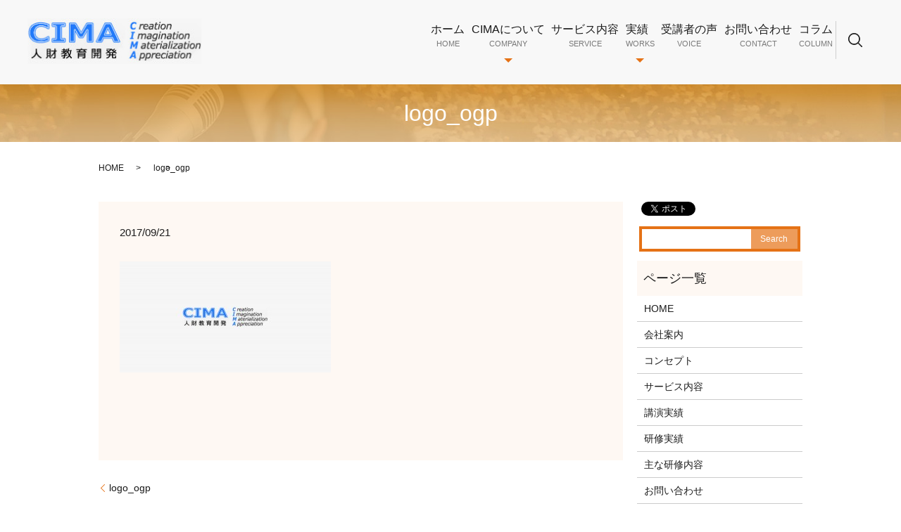

--- FILE ---
content_type: text/html; charset=UTF-8
request_url: https://www.cima-jinzai.jp/logo_ogp
body_size: 3940
content:
  <!DOCTYPE HTML>
<html lang="ja" prefix="og: http://ogp.me/ns#">
<head>
  <meta charset="utf-8">
  <meta http-equiv="X-UA-Compatible" content="IE=edge,chrome=1">
  <meta name="viewport" content="width=device-width, initial-scale=1">
  <title>&raquo; logo_ogp</title>
  <link rel='stylesheet' id='contact-form-7-css'  href='https://www.cima-jinzai.jp/wp-content/plugins/contact-form-7/includes/css/styles.css?ver=4.4.2' type='text/css' media='all' />
<script type='text/javascript' src='https://www.cima-jinzai.jp/wp-content/themes/cima-jinzai.jp/assets/js/vendor/jquery.min.js?ver=4.4.33'></script>
<link rel='shortlink' href='https://www.cima-jinzai.jp/?p=63' />
  <link rel="stylesheet" href="https://www.cima-jinzai.jp/wp-content/themes/cima-jinzai.jp/assets/css/main.css?1768753787">
  <script src="https://www.cima-jinzai.jp/wp-content/themes/cima-jinzai.jp/assets/js/vendor/respond.min.js"></script>
  <script type="application/ld+json">
  {
    "@context": "http://schema.org",
    "@type": "BreadcrumbList",
    "itemListElement":
    [
      {
        "@type": "ListItem",
        "position": 1,
        "item":
        {
          "@id": "https://www.cima-jinzai.jp/",
          "name": "CIMA人財教育開発"
        }
      },
      {
        "@type": "ListItem",
        "position": 2,
        "item":
        {
          "@id": "",
          "name": ""
        }
      },
      {
        "@type": "ListItem",
        "position": 3,
        "item":
        {
          "@id": "httpswww.cima-jinzai.jp/logo_ogp/",
          "name": "logo_ogp"
        }
      }
    ]
  }
  </script>


  <script type="application/ld+json">
  {
    "@context": "http://schema.org/",
    "@type": "LocalBusiness",
    "name": "CIMA（シーマ）",
    "address": "〒285-0837　千葉県佐倉市王子台6-44-4",
    "telephone": "043-487-2432",
    "faxNumber": "",
    "url": "httpswww.cima-jinzai.jp",
    "email": "info@cima-jinzai.jp																		 																		",
    "image": "httpswww.cima-jinzai.jp/wp-content/uploads/DSC01265-1.jpg",
    "logo": "httpswww.cima-jinzai.jp/wp-content/uploads/logo.svg"
  }
  </script>
</head>
<body class="scrollTop">

  <div id="fb-root"></div>
  <script>(function(d, s, id) {
    var js, fjs = d.getElementsByTagName(s)[0];
    if (d.getElementById(id)) return;
    js = d.createElement(s); js.id = id;
    js.src = "//connect.facebook.net/ja_JP/sdk.js#xfbml=1&version=v2.9";
    fjs.parentNode.insertBefore(js, fjs);
  }(document, 'script', 'facebook-jssdk'));</script>

  <header>
    <section class="primary_header">
      <div class="row">
                <div class="title">
                      <a href="https://www.cima-jinzai.jp/">
              <object type="image/svg+xml" data="/wp-content/uploads/logo.svg" alt="CIMA人財教育開発"></object>
            </a>
                  </div>
        <nav class="global_nav"><ul><li><a title="HOME" href="https://www.cima-jinzai.jp/">ホーム<br /><span>HOME</span></a></li>
<li class="has_under"><a title="COMPANY" href="#">CIMAについて<br /><span>COMPANY</span></a>
<ul class="sub-menu">
	<li><a href="https://www.cima-jinzai.jp/company">会社案内<br /><span></span></a></li>
	<li><a href="https://www.cima-jinzai.jp/concept">コンセプト<br /><span></span></a></li>
</ul>
</li>
<li><a title="SERVICE" href="https://www.cima-jinzai.jp/service">サービス内容<br /><span>SERVICE</span></a></li>
<li class="has_under"><a title="WORKS" href="#">実績<br /><span>WORKS</span></a>
<ul class="sub-menu">
	<li><a href="https://www.cima-jinzai.jp/lecture">講演実績<br /><span></span></a></li>
	<li><a href="https://www.cima-jinzai.jp/training">研修実績<br /><span></span></a></li>
	<li><a href="https://www.cima-jinzai.jp/example">主な研修内容<br /><span></span></a></li>
</ul>
</li>
<li><a title="VOICE" href="https://www.cima-jinzai.jp/category/voice">受講者の声<br /><span>VOICE</span></a></li>
<li><a title="CONTACT" href="https://www.cima-jinzai.jp/contact">お問い合わせ<br /><span>CONTACT</span></a></li>
<li><a title="COLUMN" href="https://www.cima-jinzai.jp/category/column">コラム<br /><span>COLUMN</span></a></li>

              <li class="gnav_search">
                <a href="#">search</a>
  <div class="epress_search">
    <form method="get" action="https://www.cima-jinzai.jp/">
      <input type="text" placeholder="" class="text" name="s" autocomplete="off" value="">
      <input type="submit" value="Search" class="submit">
    </form>
  </div>
  </li>
            </ul>
            <div class="menu_icon">
              <a href="#menu"><span>メニュー開閉</span></a>
            </div></nav>      </div>
    </section>
  </header>

  <main>
              <h1 class="wow" style="">
      logo_ogp            </h1>

    
    <section class="bread_wrap">
      <div class="container gutters">
        <div class="row bread">
              <ul class="col span_12">
              <li><a href="https://www.cima-jinzai.jp">HOME</a></li>
                      <li><a href=""></a></li>
                      <li>logo_ogp</li>
                  </ul>
          </div>
      </div>
    </section>
        <section>
      <div class="container gutters">
        <div class="row">
          <div class="col span_9 column_main">
                  <article class="row article_detail">
      <div class="article_date">
        <p>2017/09/21</p>
      </div>
      <div class="row">
              <div class="col span_12">
          <p class="attachment"><a href='/wp-content/uploads/logo_ogp.jpg'><img width="300" height="158" src="/wp-content/uploads/logo_ogp-300x158.jpg" class="attachment-medium size-medium" alt="logo_ogp" srcset="https://www.cima-jinzai.jp/wp-content/uploads/logo_ogp-300x158.jpg 300w, https://www.cima-jinzai.jp/wp-content/uploads/logo_ogp-768x403.jpg 768w, https://www.cima-jinzai.jp/wp-content/uploads/logo_ogp-1024x538.jpg 1024w, https://www.cima-jinzai.jp/wp-content/uploads/logo_ogp.jpg 1200w" sizes="(max-width: 300px) 100vw, 300px" /></a></p>
        </div>
            </div>
      <div class="row epress_social">
        <div class="col span_12">
                  </div>
      </div>
    </article>

    <div class='epress_pager'>
      <div class="epress_pager_prev">
        <a href="https://www.cima-jinzai.jp/logo_ogp" rel="prev">logo_ogp</a>      </div>
      <div class="epress_pager_next">
              </div>
    </div>
                </div>
          <div class="col span_3 column_sub">
            <section>
<style>
.share_section {
  /*background: #fff;*/
}
.share_button {
  letter-spacing: -.40em;
  padding-top: 30px;
}
.share_button > * {
  letter-spacing: normal;
}
.column_sub .share_button {
  margin-top: 0;
  padding-top: 0;
}
</style>
  <div class="container share_button">
    <!-- Facebook -->
    <style media="screen">
      .share_button > * {vertical-align: bottom; margin:0 2px;}
    </style>
    <div class="fb-share-button" data-href="https://www.cima-jinzai.jp/logo_ogp" data-layout="button" data-size="small" data-mobile-iframe="false"><a class="fb-xfbml-parse-ignore" target="_blank" href="https://www.facebook.com/sharer/sharer.php?u=http%3A%2F%2Fweb01.iflag.jp%2Fshinki%2F1704%2Fshin-limited%2Fhtml%2Findex.html&amp;src=sdkpreparse">シェア</a></div>
    <!-- Twitter -->
    <a href="https://twitter.com/share" class="twitter-share-button">Tweet</a>
    <!-- LINE -->
    <div class="line-it-button" data-lang="ja" data-type="share-a" data-url="https://www.cima-jinzai.jp/logo_ogp" style="display: none;"></div>
  </div>
</section>
<div class="sidebar">
  <div class="widget_wrap">
  <div class="epress_search">
    <form method="get" action="https://www.cima-jinzai.jp/">
      <input type="text" placeholder="" class="text" name="s" autocomplete="off" value="">
      <input type="submit" value="Search" class="submit">
    </form>
  </div>
  </div><div class="widget_wrap"><p class="widget_header">ページ一覧</p>		<ul>
			<li class="page_item page-item-11"><a href="https://www.cima-jinzai.jp/">HOME</a></li>
<li class="page_item page-item-81"><a href="https://www.cima-jinzai.jp/company">会社案内</a></li>
<li class="page_item page-item-83"><a href="https://www.cima-jinzai.jp/concept">コンセプト</a></li>
<li class="page_item page-item-89"><a href="https://www.cima-jinzai.jp/service">サービス内容</a></li>
<li class="page_item page-item-87"><a href="https://www.cima-jinzai.jp/lecture">講演実績</a></li>
<li class="page_item page-item-91"><a href="https://www.cima-jinzai.jp/training">研修実績</a></li>
<li class="page_item page-item-85"><a href="https://www.cima-jinzai.jp/example">主な研修内容</a></li>
<li class="page_item page-item-8"><a href="https://www.cima-jinzai.jp/contact">お問い合わせ</a></li>
<li class="page_item page-item-6"><a href="https://www.cima-jinzai.jp/policy">プライバシーポリシー</a></li>
<li class="page_item page-item-10"><a href="https://www.cima-jinzai.jp/sitemap">サイトマップ</a></li>
		</ul>
		</div><div class="widget_wrap"><p class="widget_header">カテゴリー</p>		<ul>
	<li class="cat-item cat-item-2"><a href="https://www.cima-jinzai.jp/category/news" >お知らせ</a>
</li>
	<li class="cat-item cat-item-9"><a href="https://www.cima-jinzai.jp/category/column" >コラム</a>
</li>
	<li class="cat-item cat-item-6"><a href="https://www.cima-jinzai.jp/category/voice" title="千葉県佐倉市のCIMA（シーマ）が研修を行った際に受講者からお寄せいただいたご感想や気づきをご紹介いたします。">受講者の声</a>
</li>
		</ul>
</div>		<div class="widget_wrap">		<p class="widget_header">最近の投稿</p>		<ul>
					<li>
				<a href="https://www.cima-jinzai.jp/column/215">【職場でムダだと思う業務ランキング】アンケート調査の記事を監修しました。</a>
						</li>
					<li>
				<a href="https://www.cima-jinzai.jp/voice/21">2015年8月に実施した「ヒューマンエラーを防ぐ職場管理」のご感想</a>
						</li>
					<li>
				<a href="https://www.cima-jinzai.jp/voice/19">2015年11月に実施した「エラーと災害のない職場づくり！」のご感想</a>
						</li>
					<li>
				<a href="https://www.cima-jinzai.jp/voice/17">2015年12月に実施した「ヒューマンエラー対策研修」のご感想</a>
						</li>
					<li>
				<a href="https://www.cima-jinzai.jp/voice/15">2016年1月に実施した「土木業務における安全研修」のご感想</a>
						</li>
				</ul>
		</div>		1</div>
          </div>
        </div>
      </div>
    </section>
    
  </main>
<footer>    <div class="container">
      <div class="row">
        <nav class="col span_12 pc-only"><ul><li><a href="https://www.cima-jinzai.jp/">HOME<br /><span></span></a></li>
<li><a href="https://www.cima-jinzai.jp/company">会社案内<br /><span></span></a></li>
<li><a href="https://www.cima-jinzai.jp/concept">コンセプト<br /><span></span></a></li>
<li><a href="https://www.cima-jinzai.jp/service">サービス内容<br /><span></span></a></li>
<li><a href="https://www.cima-jinzai.jp/lecture">講演実績<br /><span></span></a></li>
<li><a href="https://www.cima-jinzai.jp/training">研修実績<br /><span></span></a></li>
<li><a href="https://www.cima-jinzai.jp/example">主な研修内容<br /><span></span></a></li>
<li><a href="https://www.cima-jinzai.jp/contact">お問い合わせ<br /><span></span></a></li>
<li><a href="https://www.cima-jinzai.jp/sitemap">サイトマップ<br /><span></span></a></li>
<li><a href="https://www.cima-jinzai.jp/policy">プライバシーポリシー<br /><span></span></a></li>
</ul></nav>        <div class="col span_12 copyright">
          <p>Copyright &copy; CIMA人財教育開発 All Rights Reserved.<br>
            【掲載の記事・写真・イラストなどの無断複写・転載を禁じます】</p>
        </div>
      </div>
    </div>
    <p class="pagetop"><a href="#top"></a></p>
  </footer>

  <script src="https://www.cima-jinzai.jp/wp-content/themes/cima-jinzai.jp/assets/js/vendor/bundle.js"></script>
  <script src="https://www.cima-jinzai.jp/wp-content/themes/cima-jinzai.jp/assets/js/main.js?"></script>

  <!-- twitter -->
  <script>!function(d,s,id){var js,fjs=d.getElementsByTagName(s)[0],p=/^http:/.test(d.location)?'http':'https';if(!d.getElementById(id)){js=d.createElement(s);js.id=id;js.src=p+'://platform.twitter.com/widgets.js';fjs.parentNode.insertBefore(js,fjs);}}(document, 'script', 'twitter-wjs');</script>

  <script src="https://d.line-scdn.net/r/web/social-plugin/js/thirdparty/loader.min.js" async="async" defer="defer"></script>

  <script type='text/javascript' src='https://www.cima-jinzai.jp/wp-content/plugins/contact-form-7/includes/js/jquery.form.min.js?ver=3.51.0-2014.06.20'></script>
<script type='text/javascript'>
/* <![CDATA[ */
var _wpcf7 = {"loaderUrl":"https:\/\/www.cima-jinzai.jp\/wp-content\/plugins\/contact-form-7\/images\/ajax-loader.gif","recaptchaEmpty":"\u3042\u306a\u305f\u304c\u30ed\u30dc\u30c3\u30c8\u3067\u306f\u306a\u3044\u3053\u3068\u3092\u8a3c\u660e\u3057\u3066\u304f\u3060\u3055\u3044\u3002","sending":"\u9001\u4fe1\u4e2d ..."};
/* ]]> */
</script>
<script type='text/javascript' src='https://www.cima-jinzai.jp/wp-content/plugins/contact-form-7/includes/js/scripts.js?ver=4.4.2'></script>
</body>
</html>


--- FILE ---
content_type: image/svg+xml
request_url: https://www.cima-jinzai.jp/wp-content/uploads/logo.svg
body_size: 15701
content:
<?xml version="1.0" encoding="utf-8"?>
<!-- Generator: Adobe Illustrator 18.1.1, SVG Export Plug-In . SVG Version: 6.00 Build 0)  -->
<svg version="1.1" id="レイヤー_1" xmlns="http://www.w3.org/2000/svg" xmlns:xlink="http://www.w3.org/1999/xlink" x="0px"
	 y="0px" viewBox="0 0 250 66" enable-background="new 0 0 250 66" xml:space="preserve">
<image overflow="visible" width="250" height="66" xlink:href="[data-uri]
CwsNDhIQDQ4RDgsLEBYQERMUFRUVDA8XGBYUGBIUFRT/2wBDAQMEBAUEBQkFBQkUDQsNFBQUFBQU
FBQUFBQUFBQUFBQUFBQUFBQUFBQUFBQUFBQUFBQUFBQUFBQUFBQUFBQUFBT/wAARCABCAPoDAREA
AhEBAxEB/8QAHQAAAQUBAQEBAAAAAAAAAAAABgAEBQcIAwIJAf/EAEsQAAEDAwMCBAQBBQoLCQAA
AAECAwQFBhEABxITIQgUIjEVQVFhIxYXMkJxCTNSU1RydYGRsxgkQ2NzgpWhsrTUNDZFSHaElsPT
/8QAHAEBAAIDAQEBAAAAAAAAAAAAAAUGAwQHCAIB/8QARxEAAQMCAwQFCAYGCQUAAAAAAQACEQME
BSExBhJBURMiYXGBFDJCUnKRobEVM2KCkrIWIzTB0dIkNUVTg5Oiw+HC0+Lj8P/aAAwDAQACEQMR
AD8A+neiIVqm6FsUmW5Fcqfm5TZ4uR6cw7McbP0UllKyk/YgamaOD31doqNpwDoXEMB7i4gFR1TE
bWk4tL5PIAuPuaCmSN4KAD+MzWoyfkt2iS+P9ZDZx/XjWwcBvPRLD/iM/m+SwjFLfjvD7jv4KeoN
40O6OYpNViT1t/vjTLoLjf8AOR+kn+sDUZc2N1Zx5RTLZ4kZHuOh8Fu0bqhcfVPB/wDuSZVjcm36
BUnYEyY8JTWOohmG+8EZAUAShCgDgg4znBH11s2+E3lzTFWkwbp0lzR2cSCsNW/t6DzTe7MdhPyC
Y/nhtb+VzP8AZcr/APLWz9A4h6g/Gz+ZYfpS09Y/hd/BPKRuZblbqLEGLOdEp8kNIkRHmAsgE8QX
EJBOATjOex1r18IvbamatRnVGsOaY9xPvWWlf21Z4Yx2Z0kEfMJxcN+0O15iIlRlONyVth0NsxXX
iEEkAnppVgEg4zjODj21itcNurxhqUWyJjMtGfiQsle9oW7tyoc+4n5ArxQtw6Bcc4QoM1apSklS
Wn4zrBWB78eolPLHv2zr6ucLu7RnSVWdXmCD74JjxXzRvre4duMdn2gj5gIj1FLfUFcV70W1HWWq
nMLT7yStDLTS3nCkdirghKiE57ZIxntqRtcPub0F1BkgcSQB3SSBPZqtOvd0LYgVXQTwgk+4SmlI
3Mt2uVFmDEmu+afJDSJER5gLIBJALiEgnAJxnPY/TWevhF7bUzVqM6o1hzTHuJWKliFtWeKbHZnm
CPmAijUOpFMa3W4Nu0x6oVGQI0RopCllJV3UoJSAACSSogAAEkkAa2Le3q3VQUaLZcf3ZnXkMysN
arToMNSoYAQz+eG1M950pA+al02UlI+5JbwB9zqX+gsQ9QfjZ/MtD6UtPWP4XfwRiy83JZbeZWl1
pxIWhaCCFJPcEH5jGoJzXMJa4QQpQEOAI0XvXyv1LREOX3uDQdtaGarcE5MKLzDaAEla3FnuEpSO
5PYn7Yye2pTDsMusVrdBaM3na9gHMlaN5e0LGl0td0D59yZWHurQtxXZrFL841KhhC3406IthxKV
glCsKHcHBxg/LWxiWDXWFhjq8FrpgtIIkajLksVniNC+Lm0pBbqCCNdEYag1Jr80RIkAEnAA+eiI
Tg7mUmuWnRbjoLFQuGlVeQ0zFcp8NZVxWso6ykr4lDScElZwAO/fI0RFuiJaIloiWiJaIloiWiJa
Is4eI/eo2316fHdcUwypUYRmiUCbI4JUoOOAghltLiOSUkFalBOQAo66rsps/wCVRWeMznJz3WyQ
IB9JxBgnJoG9BJCouPYqbeabTkMo5mJzPqiRManLgVUu3G3VzbwRWl1ObLkQnEpdapDDwhwmWgvi
lxwJSUoSeC+KEI5qwVZSPUbriuK2WBuIotAcMi4jeeTEkCTJIkSXOgaQdBWrCxucTANRxLfVndaB
zMZDQwAJOsjVWfJ8IzLMdbkKLSWZWPQqLKmx3Gz9UuqW6M/tbP7Bqnt23LnAVC4t7QxwPeAGn/Ur
CdmQBLA0HsLh8SXfJR9sWXcFsXzAjVadVKg/8SiOxG6sjrSGUh0dQtSRyStHT5csFJ9+SBnW5eYh
aXli99BrWjdcDu5NJ3cpZkQd6IkHscYWvb2txb3TWVXOJ3mkb2ZGecOzBEa6doCO92dqXpb9wXET
Glw0hdTUy7JksOJUiM02pI6K0hQKY6COXsSdVvBMabTbRssw7JkgMIze4g9YGM3nTgpnEsNc81Li
QR52rgcmgHQjg3iso/DpP53Pyb+M1T4d5rhnzaupw48sZ+uO2cffXaOlZ9F+WdE3ejkImYXONx3l
3k++d2ea1XtbtPJYVQK8hcWFAc6NTLKJEmQ6sllYQjLy1BOOsSSn3xj7jjOM42xwrWhBc4SyYY0e
cJPVAnzcpXRcOw1zTTryA3J2ridDA6xMaquvGNPk0+pyXY0h2M4WKSkrZWUHHKp9sj9g/s1aNhKb
KtINeARNXXuoKE2oe5lQlpgwz/dVL7T7h1Gh3HGE2ouojSXk+Xmy18m4spHdtwqV7J9ZQsZHodUT
7DV+xnDKNzbuFNgkAy0auadRA45S37TR2qq4de1KNYbzsicieBGhz4ZwewrfdHviBUrPNwSVinx2
GlrmIeWCYq0Z6qF4+aSCPv7j315pr4dWpXfkbBvOJG7HpA+aR3rs1K7p1Lfyh2QGvZGoPcsU7/bn
1SvXDJYiuyIz44yJ3RWcx0D0sx1EAYCAvKu+Oo8oe6Rr0Bs1hFG1t2ueARo2eJ1c7P1ogZea0HiV
yfGcQqV6xDSQdT2ch4Tn9onkpbws1SZULka83LflcKvD49Z0r45jzc4ye3sNaW2NKnStTuNAlj9B
HpU1s7PVH1K43zPWb8nrcOdeeF11Z48U25JoMExYrpDkEJKeP8tdSQ13/wA011Hf5ymTrqWxuE+U
P6WoMnfkb534nQ3uD1R9or/oW7jTm38x0/CJPfurLK03dalLpdyrqroT12nEMLlFa2+QLjKnEE44
rCFkDvkJ7+4z2IeQXlSpZCmNCJiAYydB5tkT2nLRc8PlVuxlwX8RlPiJHIwYW2/D9ekW47RbhR1Y
ajNoehoKslMVeeCPuWlpcZ7fxSfrrz7tPh9S0uzVd6RId7Y1P3gQ/wC8eS6xgl02vb7g0GnsnQfd
Mt8FaWdU1WNegdEVA791OJbe8O2VduFtZtSEqUHHy2VtMyFI9ClAA98hBH80kex10nZulUu8Iv7W
zP6927AmCWznHhI8e1UzGajKGIWte4+qbvZ8AYy/d7lbFk3rQ7/jzarQVmVGbe8mqd0igPlA5YST
gqSkuEZ9slWPnql4hh91hrmULrIkb27MxOWfAEx3xEqyWl1QvQ6rQzAymNY5cwJ+ayLcFnGv7D3/
ALzQk1SXddRq8uoUd9iS+r4bCEwRw80wlYQVpjNlzljPpScjA1FLfTKNcdsbSUGsXbZ1dtK5YsGi
qjVOjWwmUhExMp9htEmc8p50pU2eR5YDpClD29iIfpzlKpH526vbLls1Sk0uwH2ZptGHJZhvS5Lp
DPVU8855hTaWnFFwBPZRHuCARWKaXQaM7YFI2m+G1hdEt2pXE8/SlpcaqMyJD8pEK1pJCz15Dh7/
AKwOfnoiiLNqliW/O24qljVRVbvKM2u4L3rTcp155UJMF0ykzVEkBReKAhpXdCk9gnudETm1drYU
Sm+HysrYfRuRcddTW5lU8w51RGLL0yS0QVEBspLbZRgD1E+5OSLamdESzoiWdESzoi/QcaIvWiL5
z+IV5x27o3UWpRUJjiwT7OKqMsKOPkfSB/qgfLXqXZloFoY+x7uipx/HxlcOxok3An7X53LY2wkW
HEtyqJgudVlExDLaznPRRFYSyO/yLYQr/WPzJ1wraZ9V9zT6QQS0nxL3F3+qR4LqGCtY2i8M5x4B
rY+EHxVm8iPnqnqwpA40RDu4ufzfXP8A0XK/ulak8L/rC39tv5gtG+/ZKvsu+RWGP/MX/wC7/wDp
16O/sHw/euPf2r4/uW6NuSRt7a/9Fxf7pOvOWK/1hce278xXYbH9kpey35BZm8aH/bpGf4qk/wDF
VNdc2B+qHfV+VBUHar6w9zP91BNtWpKvTa2NAKh8PZgMLQVFQEaWubUEtPHHYIPAtLyP8qlX6mrF
d3tOwxM1PSLneLQylvN7xO832SOKh7e2ddWQZ6IaPBxdUg92W6e8HgvNH3qeo1jzIFSlPNVdhxKH
6U+2omVIZHFlxfpATj0hxKjlXlkfNZx+18BZXvW1qLQWHRwI6rXZuAz79wgQN8+qJ/KWKupWzqdQ
neGrTxI0J/6hx3RzKkqfaM23rDqL8srclS2Z5qch481vyjAfd6ZURkhocM5J/FW53yga1al9Sub5
jKejSzcAyAb0jWzGnXzjTqBvNZ2Wz6Nq579Tvbx5u3HGPu5T9onkmnhO/wC8if6Yhf8ALztfe2n7
KfYf+amvnZv68e038r1tq4q6xbVCnVWVyLERlTqkpGVKwOyUj5qJwAPmSNefbW3fd12W9PVxj/nu
GpXWa9ZtvSdVdo0SsF7hTndw90mqRUJPTjQnHn6pIQrshzHUlqSSn9RKA0nOQegj+Fr0phlJuF4Y
a9FslwAYOzRgOfpE7x9o8lxm9eb296KocgSXHt1dw4Abo9kc1al20m0K3t/AYjXFQDWatlibEi1B
kltbpSYwCUEniwtDLXYdmy4dU2xr4jQxB7n0KnRszaS12YbO/mRE1AXO187dVjuadnVtGtbVbvuy
IDhx83T1SGj2ZQL4bdwnrOrjkKepbBpq1urad9KhGUQmU3gnOUFLbwSB26TvzOrDtXhjb+gKlLPf
AAI9YZsOQ4yWTPpN5KJwG9NrV3H5bvy9IeGTvArdQVkAg5B+evOWi7BqvaDnOiKud+dwajtpZfxm
DToVUbS+209HmLUOQUcJ4AA8lZwcfQE6tOzmGUcWvfJqtRzDBII7NZ5CPioLGL2pYW3TMaHZiQf3
Iko9YmUmyxUrpahUd6Kw5ImIhrUthhtHJWQSAeyACe3vnGoO9FuLhwtXFzOBdkTz+PwUpbGqaTTX
aA7kNFXzXi92kfISi8G1FbIfZzBlDzIJSnDH4X4ygVAFDfJQ75HY40lsqab3p2+jWVAuONPDtCqz
648cwaXIecfdTyStBYbaLnIcFAhSBjGDoi8ueIDbiFYdOub8oY6bfnv+RiBuK6p154EpLKIwR1Ss
EEFHDI+Y0RNHN7rerNqtvWTWaX5lysR6IympRJLTKZThStTJbCAsOdMqIGAAcciMHRF7i+IvbE3Y
mhRrij/GJdSNJw1De6a5qVFHRU8G+HMkEAFXf3GRoikalv5Y9GuxFuTaw7Gqa5iKeC5T5Ij+YX+g
0ZHT6IUfYAr+2iIdieJahTq9uBTlNuU6LaxcaFWkxpKozzjUbrSCshnDYbOE91Er90junkRPnvET
Z9p/DqVdty0+PchgMzJ6KfGkLjRgtIPNauB6DZyMF4pOCProikL78Qtgba1V+mXFcKYU9iMiY7Ha
ivyFtsKJAcUGkKwnIOT7DsTjI0RHVLqsWt02JUIEhEuDLZRIYfaOUONqAUlQPzBBBGiJ1k6IvQXg
aIsl+JnZiTOqC5UFoBbshb8JfYJdU76noyj8l9QKcRk4V1XE++Nds2Rx5jKfRVToAHdgGTXDsiGu
4jdadJXNcfwpzn9JTGpkeOre+c285I1UBshvr+RIRS6otMOexxhS4NQHl0P9McG1pcxhp1CQGlJc
ASpKEZUFA6ktodnPpH9fQzaes1zetE5kET1muPWBbJBJ6pC08IxjyT9VUyIyIOUxkDPAgZEHIgDO
Ver3iRoSIjbqYLiOp2QuRUqe2yT/AKTzBBH80K/ZrnLdkrsuLS8Zcm1SfduD4wrgcft92Q0+LmAe
/e+UoPt3fyZfF5RkU6pDyzEyK07GiM/4qUPPJbKS44kOOLAKjyAbSCBgK99Tt3szSw6ycazOsWuI
JPWlrSZgHdA0yJce0KKoY1UvLlopuyBbIAygmNSJJ7ch2FGG6+7VPp8O4bbUwlLzjDsAyZU6NGb6
q46V4AdcSVBKX2iSB+tjUFguB1qz6F6HZAh0Br3GA4j0WkCS1wE8lK4lidKmKtsRnBbJLQJLZ4kT
kQsg/lDTfz6fFPON/DvO8fM5/Dxw4cs/wc/P2x313PyWt9DdDu9fd046z7+xcv6en9JdJvdWdfgt
dbXbvQJcK3beTFDi22WaeqXEnRZLaHUsqI5Bt1SkhQaXg4+X7ccOxnAq1N9e9LsiXOgte0wXDTea
AY3hOa6fh2KU3tpWwHANkFpEx2EnOCqk8Z3qnyP9FSf+Kqau2wP1Q76vyoKs7V+ee5n+6iPwnU2N
WbRnwJrKZESTRIzLrSx2WkzamCNRW21V9C7p1qRhzajiD/h0VvbNU21aD6bxILGz+OqnUvwwSF3O
KuEUuZObcQ4ifIkOoK1pACXnGEo4qXkBShywtWScciNYmbY0xbeTnea0g9UBpyOoDiZA4DKWjuWR
2zrum6YbpPMk6jiQBE8Tnme9S++lCj2xtxS6XGKlNR4tSSVrOVOKNPkqWtR/hKUSo/cnWjs3cvvM
RqV36uNPwHSMgDsAyHYtrGaLbezZSboA/wDI6T4nNUZ4Tu1xp/peF/y87XRdtT/RT7D/AM1JVDZv
68e038r1eniZ3HRbVI8q04nnDSiWpJAPOSokREYPY4UlbxB/iE/wtc52Qwo3dXpXDJ3V+7lvn3EM
HtHkrftBfChT3AdM/H0R75d90c1nnY/aGfeHTqkV+oMVJYddjrhThCUhpJDanC7wcJ5qWtASAP3t
zJ+WuobQ45RsB0FQNLMgZbvyTnG7LdAASZOrclSMIwypd/rWEh2cQd3LSZg6kkeBVyHYe9D/AOOX
J/8ALz/0uqL+k2Gf3VP/ACf/AGKz/Qt7/eP/AM3/AMFn29bYf2ZvSnTYKHUhl5ba48x1LhDrZAdZ
UpATzQttbas8U5Q8BjsddNw+8Zjtm+nUIzAMgRkdCAZgtcCNTDmzyVMu7d2F3DXs4HQ55jUZRIII
OgyK2rsjdjFwWk3DafU/5FCAw44crciLBVHWfuEgtqyc82l515+2isnWl4ahEb8z2OHnjunrD7Lg
usYPctr24YDO7p7J834ZHtBVjoBA76qynFS/iGoN1XhLtqmUe2HqvSIVRj1Oa+ibHZ6oQVAshLiw
c4Oc4x3H01fNmLmwsW169zcBlRzHMaN1xiY62QI8NVVsao3V0aVKjSLmtcHEyBMcMz/wiDf6gV68
9nLit+3oynarWGEU8pS6hHTZdcSiQoqWQPS0pw49zjABJ1RDkYCtIniowWBORvvT68mkhNtW7app
1JKVtjlJdeHUShPLKeLTLSQVAD8Qge2vxFSVO293Ztan2dTJNGuCoUV+nS5tVp9sV1mmvIrMiY4+
rryUuJUWkocCQW1EZST39iRcbWtW4din7LuOq0qBWarAodVkValT7hjtSKdKmTA+Zinnlnmnigsq
cSVKIST6znJFLbWWZd1zUuwbydoKnG5lTrl9TYxkISkzH21N05hPNSVHLTgIUUgJ4pyRnRET0nZi
5Ye1+y1qqgNl+mVhiu3FIcebUliQ2l6SoHCsrKpS0Jyjl7E+3fRECWxtturfNYslF80S5fOw7hRU
rgqk25GlUtbbC3HWm48Bp3gpClpYGS3lOPmMkEU7H2/vmv7V3lY0uz5sKoXBdi5dUqrkuMIz8N+o
BbrjWHSshMZASUlIPcAAnsCJzcFlX7TKVupZVJs1yqP37Vpi0XS7Ljtw4sKSylol0c+tyZQFJS2E
EHAIPcjRFLs7WXfQ7H3pcgUxUi4q4ymjUNtySzzdhsQkRmHSsr4pJUp5zCiD9u+NEV52dbzNnWjQ
6BGIMelQWILZAxlLTaUD/cnRFMctES5aIuFZpkSsQHoU+M1Mhvp4OsPoC0LH0IPY6y0a1S3eKtJx
a4aEahY6lNlVpZUEg6hVrX9hKJWXm3ESHAGwUtsVBhmoNoH0SX0KcSPsFgD6e2LZbbT3dAFrmjPU
tLmE9+4Q095bPaoGtglCqZB94Dh/qBPxUUPDdSVnDjlLCD7li34SV/1FSFD/AHHW4drrjgHT21ak
fAj5rX/R+idSPwM/gUaW3tdRbbdivJ8zPkRRhhyY7lDPbHoaSEtIP3Sgar95jV3eBzTDQ7UNGveT
Lj4uKlrfDaFuQRJI0k6dwEAeAUTdux9GvCsy6lKmSW1yXA8tjysKQ2HOm22VJ68dxScpabBAIHpB
xresdo7qwoNoU2AhoiZqAxJdB3HtBzceHFat1g9C6qGq9xk56MImAPSaeAChf8GW2/5a/wD7KpX/
AEepD9ML71B+Ot/3Vqfo9a+sfw0/5FM2rsfRrSq0efGmSneg4Hkx/Kw47anAlSUqV0I7alcQ4vAJ
x6j21H3u0l1fUXUXtAkRM1HGJBIG+9wEwOE5LbtsGoWtQVGOOWcQ0Ccx6LQeJ4p7fO0dKvyqeemy
pLCyy0wtpDEV9tYbU4WyUvsuYUOs6Mpx2Uc618Nx24wyl0VJoIkmZeDnuzmx7cjujWdFmvMLo3r9
95IyA0aRlMec08zpzTuw9t6ft+ZaoUmRJVIbbZ/GaYaS222pxSUoQy22kep5wk4ySr31gxPF62Kb
oqtA3STkXGSQ0Ekuc46NA1jJZbLD6djvdGSZjXdGQk5BoA1JRcDqDUmh29bJh3xBYjS5D8UsrUpD
sdLajhSFIWkpdQtCkqStQIKT76lsOxKrhtQvpgGeBngQQZaWkEEA5FaN3ZsvWhryRHKOUHUEZg8k
N2psdRbSq0edGmSneg4HkseVhx21OBK0pUroR21KKQ4vAJx6j21K3u0d1e0XUXtAkRM1CYkEgb73
ATAnKclH22D0LWoKjXHLOIaBOY9FoPE8V0uzZalXdU5cyVUJjaZLiX3Ixjw5DQcCAjkOuw4oelIG
AcfQDOvmx2huLCk2lTY07oiZe0xMx1HtGp5Sv25wijdVHPe455xDSJiPSaT8VOWPYFOsKI8zCW6+
49xSt55DSDwTnggJaQhCUgqWcBI7qUTknUdiWKV8TeHVYAHASczqZcXEkwNTwAW7Z2NKyaW0855x
w0GQA+CJuWodSCA712eo98VNU2VIfjLcCOq03HivtuKSCErKX2XAFBJ45TjIABzgasuH49c4bS6K
m0ECYkvBE6iWPblOcGc1DXmFUbx++8keDSO/rNOfDJOrH2xp9iSVPxJkqSroGMhDrUdlttsr54CG
Gm0/pEnJBxyVj3OsOI4zWxJoZUaBnORcSTEavc46fIcgslnh1OydvMcTlHogRro1rRr+/mjsew1A
KVVDeK/cCvWbRKHFtqW7DqkqQ9JUpnHJUdhordBz+r6kqP8AN10TYzDLS/r1n3rd5jQBn6z3Q3xy
I8VUdor2va0qbbYkOJJ8GiShunb1VndHfW1Kfb8iRBtNLa3XikcRLKGypwqz3KAsJbH3B+vaVq4B
bYPgdxWu2h1eQB9mTA8SOt7loU8VrYhidGnbkilnPbAk+E5K093903tsIECQzHobxkrUlS6/cDNI
YbAx35uJWVE5xhKT98a5Mr6qtc8RF1bhs7RPWVR2Yr1yyp8ubFfnNqSuPCK2nmg70ljgtwtqDqQC
RxAxyOCIeuvxA2Fc9feq9d29tKtwqLObpciqVOfDeqKHQ6lDhix1tFx1ptxRwrkjkElSU6IrHn+I
qqN1q7m6ZYUufbNqS3I9TuFdRZYjtoZaS4+UIPrWpGVDiBj0j1AnAIh6p+ICXtRtzbUlUKBUDMo6
ay4m7LyjxJ/J3k6Y6ebRU6tIUEj0pT7JB7aImd874rer0e52narEt6j7fruORTIr5acekzlIREac
xlPUSG3OJUFcSrIB0RFV2btXHtGLZtxi1TdU6eGYVOZdr/OpzlhtJdccSWMBKDyK3VKCcDJxyCdE
XC7/ABPLsy/otAlUihSGH6rGpXGNdDC6nyecS2HEwQjkUpUoZBUFY740RQid9rugtbxXLVKay9ZF
vzJFNh+XqCG5DDkZgJUGwGCVqdfWkclK9ByADx9RFJnfisWvSawxRLOqV10KyoXCv1yo1dtD4faZ
DjzLYUgmS6hJBUfQM5A74BIn9z+I6qNVO4GbOsr8roNDpMarzKiurNQmUtvNLeSgckqJX0khQwMe
ruU9iSK37Trrd2WtRq4yyphmpwmZqGnMckJcQFgH7gKxoilZBwBoiryPun5jfaobcfDOPlLbjXD8
T8xnn1ZT7HR6XHtjocuXLvyxgYySI85aIs9b9+LZGyN2Vuimi0md8ItlFyurqdwt052ShTklHQjN
KaWXnf8AFT2BGStI+eiJhuZ48tt7F2/NWiXJb8+6ELgJdtpyqoRIZ6z7KHgrAJy024tZ7f5M5x7g
i0LQLhpt10SDWKPNYqVKnMpkRZkZYW082oZSpKh2II+eiLLV8fug1IsPcOtUGbZs96mwqW1KizY1
Xpbrk2Q5IdZaQhDctRKHC2jjjLqeRK2kIHIkRXtB4yKFuBWZtNrsZ2350m4XaFQ4zUOVJTOU0hId
UJCGiyri6mQnKVcQlkqJAydEVy7gXXUbNtt2qU23JV0SG1pSYEKXGjL4k4K+cl1tsAdvdWe/YHRF
nWl+Ni5bsuWXHt3aKpSqRQZb8G4JEq4KO0WH0thSUMOGYGnSkn8TCiEex79tEVj+HLxKJ8R9LfrF
Ls2q0OhN82hUahNgufjoWEqYWyy+t1pwZ5YcQntg/MZImG/3iTq2z17W5bVHs9m5pNWp0uoqdemy
mQyhh1hsp4x4clasl8HJCUjjjOSBoirOf4+av5W0F0zbZmY/XbZNyOtu1eViMkSHGC0OhT3lK7oz
zUlsd8HGO5FpDZrcb87m1Fp3p8P+FfHqaxUPI9brdDqICuHPinljOM8Rn6aIqPvbxqS7cvCpWzRr
OgXNX2K2aHGoDFbdj1aU5k4dEVyIOLPAFwvcy1xBIcOiKS2/8a1Juy/G7SrlszrMrDTyKZMg1N9L
sxNUWQUxmIzKVuPM9Pk4ZZCGgnicnJ4kWmEsjiM++iLoBgaIq/uzbSNcm4lLuWoTEOQqdT5EMU5b
PpUXgUrWXOXb0Epxj+vVitMXfaWFSyos6z3NdvT6uYERzz18FEV8PbcXbLmo7qtaRuxz1Mzyy0UV
aG1NHo19tXTR5sdVKYpIpEGnRW+TcdPU5qUHOZ5EqK89v1j3J1tX2N3FexNhcsPSF++5xOZygCIE
CI48AsFrhtGldC6ouG6G7rQNBnOs55yoDcXYu4Ll3WTe9vXVAostdITSFCo0VNQXFAcU51YxU4kI
WeWCCCO2Tn5VNTyb214fKtYVU28lW3ccFCbboiqFNRUKap0TG3HWnXnmgl5PScWps9yVgcu/LHci
/LP2Juqw6oYNJuujuWcaq5URFnUAPT223H1POx0v9UJ4qKlDmUEjPb20RSithHHNkrisE3ERMr8q
XKqFaTEIU4ZMpTz34fU+aFFvPP79/bREGXX4Uq3V67f6qNekOi0a8W0Nyw7Q0ypzDYZDKmG3y6nD
RRkYxkZwPmSREEzYamXjLueRCueO9TqrWKQqRFiMBxDMWmFGIHIOe5cQolR/RKyOPbRE7svZi77Z
v6r3TULxo1en1Z0IkypFvPIlswwcpiRnBNKGUJ7kYbOVHkrkdEQRtj4Y5duSrcor1/0qr0Ozqyak
qmwaO23MkPkOLZMx8OlXNJdCh6cEJGQexBEQ0/w4138k6naNSu2FLtmXcKa2UIpShKfQZ3m3WXnC
/wATyICAoJGBkkK9gRObk8PtwVRV00SmXm1R7Iuqou1CrwkU3nPUHkJTIZakFzilDgSe5bKk8iAc
dtEUu54fVKsrcyhw62Icm9XXEmcmFnyUYx24zbAR1PWENNkA8hkrJwPbRFbtNpjNKp0WFHARHjNI
ZbT9EpAAH9g0RcK/VoVApUio1KYxT6fFbU8/KlOBtppAGSpSj2AA75OiLDTW4F0r3jm+KKNTZj+1
AabtIxExVCW7QkqLhrCWscy2mUsqCePMs8lYxoi2pbN00m86FCrdBqUWsUia2HY02E6HGnUH5pUO
2iLC3joqL1N3P3GaS9U2k1HattgCnRYD7ZAk1FBMlUg82GgqQ0kut4P4nvkDREx8QD12bp7L0OeG
JtubfWJLoEdtMlpTL1eqnnokZxXBQBEZgOOpSr2ccPIZSkHRF9B3+qplwMqQh0pPBS08khXyJAIy
Ptkft0RfKq7dvmK3vTarFo27dVXuKsQZDk9a7ApVLgCG0tsLRAp1RjNhHIupSZK3ypAPfqZ46IrP
8N/wWmeLem7c0+VEpNo2ealXbepi5BfdaqEuHGRKpYeClNuriB6UpfBxw/jd/wBFRSRbm3GoNMue
xa3TazTodXprkVa3Ic9hD7DpR6080LBSoBSUnBBHbRF8r9qLDqNdsS3a+3YsByVOgtvqlw7MmpDh
UkElJj2q83g/5t1xP0Uod9EWzf3PmksDba6ay9S4kGvPXHPpkx2NBENS2ory22ULb6Ec8kBShlbL
az+slJHEETPxWW5S7j3jppq1Kk1VqBt/WprYgswXZEdSahSwp9tM5SY+UNqcUeocceWATgEizZtH
Z9w37WtuI1327XalTF2IKolh6hWwzHaYU4kgtlvi+iGC8V8Rh/kQQjGdEW4fBqT/AIKW03/puF/d
J0RZU3w28r1rb2WbHpdvXDVb8r1wKZRch3EfjVOs0hpK3ZDCm4yWkxY/FKP0EgNnGO6idETPZeyH
a/dUq67uoNcpVViX3LtuLe69xpb8+nIE5TDNNQl3n12wpYaOf33OT376IvpUOw0RfuiKi/FHuIi3
6DDtaPOMGfcCww9JS2txUWJnDrvFAKj2PHAGSCrHca6BshhZurh189m82iJAkDef6Ik5dvZlOqqe
0F8KFFtq10OqZE6w3icvd7028JUyOrbyq0+G+t+LTazJjsLcQUqU16VIUUnuM8j2wPn219bb06gx
CnWqCHPptJ78wRPgvnZl7TaPpsMhr3Ad2RCFLxv+/Km3u/dNIvhm2rXst52LBh/CmHzKkR4rbjyX
HFgngp1Zbwkcs+yhjB56rcvUncDcC+5d8VOBdzVhUS1aREdfZFMYkqM5UMynkLW6DxQjqNpUACTg
4Uk5JIuVtbkblbvVZpNIuGJZkGnWlS6nWeVJRMdE6UhbxS0lakhP4aE9lE4Ch2ycgijNtt1d2rvp
1s3k41WJFLqk1l2TTEU6AmmR6apzCnEv9TzCnEt4WTgAqCkhAGDoiL7Dua/bjsZjdeq3oxTbffYV
WPyXapbK2GqclKl9Mv8AZ3rFABK+XEEkcDoiBoe61fcsSjRabV63T7ihUZNduZq0rfppbirlI8w2
t9cooaQQgklKcqUMkkHvoi72o/d29W4u1kqpXA7RapSrKFxSHIMVhaW5UxXRQoJcQoBS2erkHsnH
YDJyRd7E3BvLcysQaRbdVh2s7cb9UuKRXWqUy5ITTGJgiRW0pUng46sAEuLCiE4OPYaIn1O3avq6
5tu2bSrgjxq25dFXpsm4TTm3UyIEBs8nejkJC1LdZRlOAFJPbGU6IrJ8Otfuavxb1h3JWxcoodxy
aTEqyojUZyQ22hvkFoaARlK1LRkAZ4+w0RXEBjRF+6Iha/8AbG1904MCDdlGj16DBmInsxJgK2S8
lKglS288XAOR9KwU5wcZAIIiBMBlDSWkpCWwOIQAAAPpj6aIhqxdprS2xbqjVqUKJQGKpMVPlswU
dNtb5SlJUEDsnISOyQBnJxkkki4fmbs9dUu2ovUViXMutlEasuSyp7zbCWuklkhZIS0ElXoThOVK
OMqJJFB1vwz7d3HTbTp1Soj8qmWsllFKgGpy0xmgyUFoONB0If4FCcdULxj7nJFZflUfVX9uiKva
t4ebHrd41q65dPnLuCr0x2kSJqavMTwiuJQlxDCA7wjlQaQSppKFEjOckkkXRrw9bcx7etihs2lT
o9Ltma1UaPHYb6fk5LauSXUKSQrkVZKiSeeTz5ZOSI5lUyPNjPR3klbLyFNrTyIykjBGR9tEQmNl
rRRtext21Tn49osQ24DUFidIbWhhGOCQ+lwOjHEernnt76InG2u01q7Q2qzbdo0sUijtOuPBgPOP
KU4tRUta3HFKWtRJ7lSif7NEXC89mLM3DnKl3JQ2qu6qnPUhaZLiy2uI66y840pAPFQLkdk5IJ9G
AcEgkTS+9hLH3ISRXaS84TB+GFcGoSYK/K8wss8o7iDwKkjKc4IGD27aIii2LQpFl25TKDRISKdR
6bGbiRIjOeLLSEhKUjPc4AHc9z8++iKBtXZWy7MuytXPSaI21cdZWpU2rSHnJEpxKl8y2lx1SlIb
5dw0ghAwMJGBoiHleFXaxV6/lYbUaNd+KCt9bzT/AEvPBQUJHR6nT6nIBXLj79/fRFbGiJaIoD8h
aJ+VztzmHyrrkcRDLW6tRS0DnilJPFIz/BA+f1OpA4hcm0Fjv/qgd6IGvMmJPiVqC0oiubrd68RP
Zy5Bc6HYtJteVVZNJi+WeqklUyYeotXVePurBJCc/ROBr8ub+4vGU2V3SKY3W5DIcshn4r9oWtG3
c91JsF5k65lU5t/4R6HEpEOXezKq7ci6k/WZ6GqnKXTnpjj63UueXUpLaikLCQS2M47g60FtL1bv
hLolSVVajfTBrVVqddlViTFjVOV8PcCnlGOhbHJKHOm2Gx6ke4IJUPciuGg2FR7dqdZqMGII8ysv
IfnOc1L6ykNJaR2USEgIQlISnA7e2SdEQhbHhqsSzqzFqFIh1GImI+uTGp/xeWqCw6sEKUiMXC0D
3PbjgZ7AYGCJvG8LG3UWLIhIplQNLdZfjpphrMzycdt9KkvJZZ6vBoKC1A8AMZOMZ0Rerp8Le295
VeZUapQ31vTYrUOW3GqUmM1JabRwbDjbTiUq4p7AkZGB9BoimZWxloSbmh19MSbEqMWE1Tkqg1OT
HbcjtklttxDbgS4ElRI5A98fQaIm1S8PVjVKhUOkfDZcGHRIi4EBVOqcmK61GWEhbRdbcStaFBCc
hZOcZPfRFKWxs1Z1mSqPIotEap7tIgOUyD03FlLMdxxLjiQkqIKlLQklZBUe/q7nJFNWlZ1Iselu
U6ixPJxHJL8xaC4twqeecU44sqUSSStSj79s4GAANEU1oiWiJaIloiWiJaIloiWiJaIloiWiJaIl
oiWiJaIloiWiJaIloiWiJaIloiWiJaIloiWiJaIloiWiJaIloiWiJaIloi//2Q==">
</image>
</svg>
